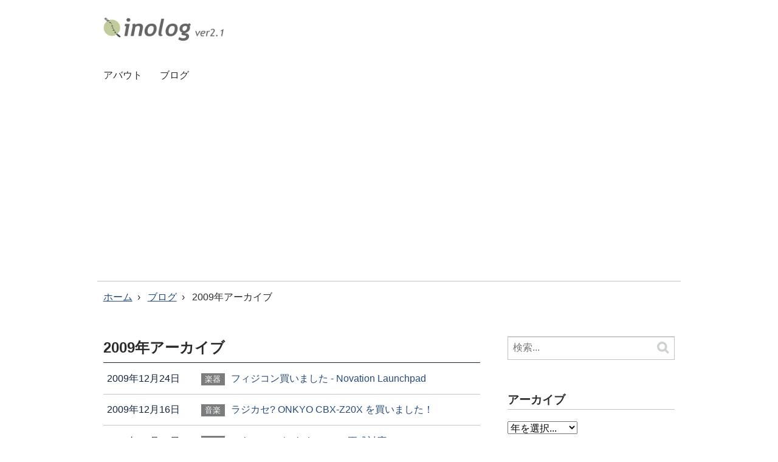

--- FILE ---
content_type: text/html; charset=UTF-8
request_url: https://blog.grimonet.com/articles/2009/
body_size: 6661
content:
<!DOCTYPE html>
<html lang="ja">
  <head>
    <meta charset="utf-8">
    <title>2009&#24180;アーカイブ - INOLOG Ver.2.1</title>
    <link rel="canonical" href="https://blog.grimonet.com/articles/2009/" />
<meta name="viewport" content="width=device-width,initial-scale=1">
    <link rel="stylesheet" href="https://blog.grimonet.com/styles.css">
    <!--[if lt IE 9]>
    <link rel="stylesheet" href="https://blog.grimonet.com/styles_ie.css">
    <script src="https://www.grimonet.com/sys/mt-static/support/theme_static/eiger/js/html5shiv.js"></script>
    <![endif]-->
    
    <link rel="start" href="https://blog.grimonet.com/">
    <link rel="alternate" type="application/atom+xml" title="Recent Entries" href="https://blog.grimonet.com/atom.xml">

    <link rel="stylesheet" href="https://blog.grimonet.com/css/190620_3.css" type="text/css" />

<!-- Include required JS files -->
<script type="text/javascript" src="https://blog.grimonet.com/syntaxhighlighter/scripts/shCore.js"></script>

<!--
    At least one brush, here we choose JS. You need to include a brush for every 
    language you want to highlight
-->
<script type="text/javascript" src="https://blog.grimonet.com/syntaxhighlighter/scripts/shBrushBash.js"></script>
<script type="text/javascript" src="https://blog.grimonet.com/syntaxhighlighter/scripts/shBrushCss.js"></script>
<script type="text/javascript" src="https://blog.grimonet.com/syntaxhighlighter/scripts/shBrushDiff.js"></script>
<script type="text/javascript" src="https://blog.grimonet.com/syntaxhighlighter/scripts/shBrushJScript.js"></script>
<script type="text/javascript" src="https://blog.grimonet.com/syntaxhighlighter/scripts/shBrushPerl.js"></script>
<script type="text/javascript" src="https://blog.grimonet.com/syntaxhighlighter/scripts/shBrushPhp.js"></script>
<script type="text/javascript" src="https://blog.grimonet.com/syntaxhighlighter/scripts/shBrushPlain.js"></script>
<script type="text/javascript" src="https://blog.grimonet.com/syntaxhighlighter/scripts/shBrushPowerShell.js"></script>
<script type="text/javascript" src="https://blog.grimonet.com/syntaxhighlighter/scripts/shBrushSql.js"></script>
<script type="text/javascript" src="https://blog.grimonet.com/syntaxhighlighter/scripts/shBrushVb.js"></script>
<script type="text/javascript" src="https://blog.grimonet.com/syntaxhighlighter/scripts/shBrushXml.js"></script>

 
<!-- Include *at least* the core style and default theme -->
<link href="https://blog.grimonet.com/syntaxhighlighter/styles/shCore.css" rel="stylesheet" type="text/css" />
<link href="https://blog.grimonet.com/syntaxhighlighter/styles/shThemeCustom.css" rel="stylesheet" type="text/css" />
 
<script type="text/javascript">
     SyntaxHighlighter.all()
</script>

<script async src="//pagead2.googlesyndication.com/pagead/js/adsbygoogle.js"></script>
<script>
     (adsbygoogle = window.adsbygoogle || []).push({
          google_ad_client: "ca-pub-6806894921216642",
          enable_page_level_ads: true
     });
</script>

<script type="text/javascript" src="https://b.st-hatena.com/js/bookmark_button.js" charset="utf-8" async="async"></script>    <link rel="prev" href="https://blog.grimonet.com/articles/2008/" title="2008&amp;#24180;">
    <link rel="next" href="https://blog.grimonet.com/articles/2010/" title="2010&amp;#24180;">
  </head>
  <body>
   <!-- Global site tag (gtag.js) - Google Analytics -->
<script async src="https://www.googletagmanager.com/gtag/js?id=UA-179501-2"></script>
<script>
  window.dataLayer = window.dataLayer || [];
  function gtag(){dataLayer.push(arguments);}
  gtag('js', new Date());

  gtag('config', 'UA-179501-2');
</script>
    <header role="banner">
      <h1 class="title">
    <a href="https://blog.grimonet.com/">

      <img alt="INOLOG Ver.2.1" src="https://blog.grimonet.com/images/site/logo_flat.png">

    </a>
  </h1>
      <nav role="navigation">
          <ul>

            <li><a href="https://blog.grimonet.com/about/about-page.php">アバウト</a></li>

            <li><a href="https://blog.grimonet.com/articles/">ブログ</a></li>

          </ul>
        </nav>
    </header>
    <div class="content">
      <ul class="breadcrumb">
        <li><a href="https://blog.grimonet.com/">ホーム</a></li>
        <li><a href="https://blog.grimonet.com/articles/">ブログ</a></li>
        <li>2009&#24180;アーカイブ</li>
      </ul>
      <div role="main">

  
        <section id="posts">
          <h2>2009&#24180;アーカイブ</h2>
          <ol>
  
            <li>
              <a href="https://blog.grimonet.com/articles/2009/12/_-_novation_launchpad.php">
                <time datetime="2009-12-24T14:41:52+09:00">2009年12月24日</time>
                <div>
  
    
      
                  <span class="label category cat25">楽器</span>
      
    
  
                  <span class="title">フィジコン買いました - Novation Launchpad</span>
                </div>
              </a>
            </li>
  

  
            <li>
              <a href="https://blog.grimonet.com/articles/2009/12/_onkyo_cbx-z20x.php">
                <time datetime="2009-12-16T19:00:30+09:00">2009年12月16日</time>
                <div>
  
    
      
                  <span class="label category cat7">音楽</span>
      
    
  
                  <span class="title">ラジカセ? ONKYO CBX-Z20X を買いました！</span>
                </div>
              </a>
            </li>
  

  
            <li>
              <a href="https://blog.grimonet.com/articles/2009/12/cubase_5_windwos_7.php">
                <time datetime="2009-12-16T18:35:39+09:00">2009年12月16日</time>
                <div>
  
    
      
                  <span class="label category cat25">楽器</span>
      
    
  
                  <span class="title">Cubase 5 が Windwos 7 に正式対応！</span>
                </div>
              </a>
            </li>
  

  
            <li>
              <a href="https://blog.grimonet.com/articles/2009/11/born_blanchir_-_091018shibuya.php">
                <time datetime="2009-11-06T18:05:41+09:00">2009年11月 6日</time>
                <div>
  
    
      
                  <span class="label category cat55">ライブレポート</span>
      
    
  
                  <span class="title">Born Blanchir ライブレポート - 09.10.18@SHIBUYA DESEO</span>
                </div>
              </a>
            </li>
  

  
            <li>
              <a href="https://blog.grimonet.com/articles/2009/10/filezillacentosvsftpdtls.php">
                <time datetime="2009-10-27T17:18:35+09:00">2009年10月27日</time>
                <div>
  
    
      
                  <span class="label category linux">Linux</span>
      
    
  
                  <span class="title">最新版FileZillaでCentOS上のvsftpdにTLSで接続出来た!</span>
                </div>
              </a>
            </li>
  

  
            <li>
              <a href="https://blog.grimonet.com/articles/2009/10/centos_54.php">
                <time datetime="2009-10-23T15:54:14+09:00">2009年10月23日</time>
                <div>
  
    
      
                  <span class="label category linux">Linux</span>
      
    
  
                  <span class="title">CentOS 5.4 にアップデートしました</span>
                </div>
              </a>
            </li>
  

  
            <li>
              <a href="https://blog.grimonet.com/articles/2009/10/post_109.php">
                <time datetime="2009-10-22T18:03:08+09:00">2009年10月22日</time>
                <div>
  
    
      
                  <span class="label category cat45">健康</span>
      
    
  
                  <span class="title">メニコン エピカコールドアクアモアを試しました</span>
                </div>
              </a>
            </li>
  

  
            <li>
              <a href="https://blog.grimonet.com/articles/2009/10/_-_1018_born_blanchirdeseo.php">
                <time datetime="2009-10-15T17:15:20+09:00">2009年10月15日</time>
                <div>
  
    
      
                  <span class="label category born_blanchir">Born Blanchir</span>
      
    
  
                  <span class="title">ライブ告知 - 10/18（日） Born Blanchir@渋谷DESEO</span>
                </div>
              </a>
            </li>
  

  
            <li>
              <a href="https://blog.grimonet.com/articles/2009/10/200974.php">
                <time datetime="2009-10-06T18:13:33+09:00">2009年10月 6日</time>
                <div>
  
    
      
                  <span class="label category born_blanchir">Born Blanchir</span>
      
    
  
                  <span class="title">2009.7.4@池袋 鈴ん小屋の動画を公開</span>
                </div>
              </a>
            </li>
  

  
            <li>
              <a href="https://blog.grimonet.com/articles/2009/10/09919_bobos_vol9loop_-_love_fr.php">
                <time datetime="2009-10-06T15:52:32+09:00">2009年10月 6日</time>
                <div>
  
    
      
                  <span class="label category cat9">ライブレポート</span>
      
    
  
                  <span class="title">09.9.19 BOBOS vol.9@代官山Loop - LOVE FREEDOM</span>
                </div>
              </a>
            </li>
  

  
            <li>
              <a href="https://blog.grimonet.com/articles/2009/09/200989_world_happiness_2009.php">
                <time datetime="2009-09-18T17:32:52+09:00">2009年9月18日</time>
                <div>
  
    
      
                  <span class="label category cat31">ライブレポート</span>
      
    
  
                  <span class="title">2009.8.9 WORLD HAPPINESS 2009@夢の島公園陸上競技場</span>
                </div>
              </a>
            </li>
  

  
            <li>
              <a href="https://blog.grimonet.com/articles/2009/09/919_-_love_freedom.php">
                <time datetime="2009-09-16T12:39:13+09:00">2009年9月16日</time>
                <div>
  
    
      
                  <span class="label category cat24">LOVE FREEDOM</span>
      
    
  
                  <span class="title">9月19日ライブします - LOVE FREEDOM</span>
                </div>
              </a>
            </li>
  

  
            <li>
              <a href="https://blog.grimonet.com/articles/2009/09/200998_-2nd-_michel_camilo_tom.php">
                <time datetime="2009-09-11T18:19:49+09:00">2009年9月11日</time>
                <div>
  
    
      
                  <span class="label category cat31">ライブレポート</span>
      
    
  
                  <span class="title">2009.9.8 -2nd- Michel Camilo & Tomatito@Billboard Live TOKYO</span>
                </div>
              </a>
            </li>
  

  
            <li>
              <a href="https://blog.grimonet.com/articles/2009/09/love_freedomkoenji_high.php">
                <time datetime="2009-09-07T17:01:42+09:00">2009年9月 7日</time>
                <div>
  
    
      
                  <span class="label category cat9">ライブレポート</span>
      
    
  
                  <span class="title">LOVE FREEDOM@KOENJI HIGHの動画</span>
                </div>
              </a>
            </li>
  

  
            <li>
              <a href="https://blog.grimonet.com/articles/2009/09/born_blanchir_-_09815_7th_aven.php">
                <time datetime="2009-09-07T16:20:30+09:00">2009年9月 7日</time>
                <div>
  
    
      
                  <span class="label category cat55">ライブレポート</span>
      
    
  
                  <span class="title">Born Blanchir ライブレポート - 09.8.15 @横浜 7th Avenue</span>
                </div>
              </a>
            </li>
  

  
            <li>
              <a href="https://blog.grimonet.com/articles/2009/08/_2009.php">
                <time datetime="2009-08-17T19:04:31+09:00">2009年8月17日</time>
                <div>
  
    
      
                  <span class="label category software">ソフト</span>
      
    
  
                  <span class="title">マカフィー　インターネットセキュリティ 2009</span>
                </div>
              </a>
            </li>
  

  
            <li>
              <a href="https://blog.grimonet.com/articles/2009/08/fuji_rock_09.php">
                <time datetime="2009-08-14T12:24:22+09:00">2009年8月14日</time>
                <div>
  
    
      
                  <span class="label category cat31">ライブレポート</span>
      
    
  
                  <span class="title">2009.7.24 FUJI ROCK '09@苗場スキー場</span>
                </div>
              </a>
            </li>
  

  
            <li>
              <a href="https://blog.grimonet.com/articles/2009/08/born_blanchir_-_815.php">
                <time datetime="2009-08-10T15:14:04+09:00">2009年8月10日</time>
                <div>
  
    
      
                  <span class="label category born_blanchir">Born Blanchir</span>
      
    
  
                  <span class="title">Born Blanchir - 8月15日ライブ告知</span>
                </div>
              </a>
            </li>
  

  
            <li>
              <a href="https://blog.grimonet.com/articles/2009/07/post_108.php">
                <time datetime="2009-07-16T17:41:17+09:00">2009年7月16日</time>
                <div>
  
    
      
                  <span class="label category cat24">LOVE FREEDOM</span>
      
    
  
                  <span class="title">私は出ませんが</span>
                </div>
              </a>
            </li>
  

  
            <li>
              <a href="https://blog.grimonet.com/articles/2009/07/born_blanchir_-_0974.php">
                <time datetime="2009-07-09T18:21:46+09:00">2009年7月 9日</time>
                <div>
  
    
      
                  <span class="label category cat55">ライブレポート</span>
      
    
  
                  <span class="title">Born Blanchir ライブレポート - 09.7.4 特奏最前線⇒@池袋 鈴ん小屋</span>
                </div>
              </a>
            </li>
  

  
            <li>
              <a href="https://blog.grimonet.com/articles/2009/07/post_107.php">
                <time datetime="2009-07-03T17:04:58+09:00">2009年7月 3日</time>
                <div>
  
    
      
                  <span class="label category cat3">日記</span>
      
    
  
                  <span class="title">電球形蛍光灯から白煙が・・・</span>
                </div>
              </a>
            </li>
  

  
            <li>
              <a href="https://blog.grimonet.com/articles/2009/07/09630_koenji_high_-_love_freed.php">
                <time datetime="2009-07-01T19:00:47+09:00">2009年7月 1日</time>
                <div>
  
    
      
                  <span class="label category cat9">ライブレポート</span>
      
    
  
                  <span class="title">09.6.30 @KOENJI HIGH - LOVE FREEDOM</span>
                </div>
              </a>
            </li>
  

  
            <li>
              <a href="https://blog.grimonet.com/articles/2009/06/post_106.php">
                <time datetime="2009-06-29T16:38:06+09:00">2009年6月29日</time>
                <div>
  
    
      
                  <span class="label category cat24">LOVE FREEDOM</span>
      
    
  
                  <span class="title">明日はライブでした!!</span>
                </div>
              </a>
            </li>
  

  
            <li>
              <a href="https://blog.grimonet.com/articles/2009/06/born_blanchir_3.php">
                <time datetime="2009-06-24T19:10:33+09:00">2009年6月24日</time>
                <div>
  
    
      
                  <span class="label category born_blanchir">Born Blanchir</span>
      
    
  
                  <span class="title">Born Blanchirも出れんの!?サマソニ!?</span>
                </div>
              </a>
            </li>
  

  
            <li>
              <a href="https://blog.grimonet.com/articles/2009/06/post_105.php">
                <time datetime="2009-06-19T16:41:29+09:00">2009年6月19日</time>
                <div>
  
    
      
                  <span class="label category cat3">日記</span>
      
    
  
                  <span class="title">リコメン道</span>
                </div>
              </a>
            </li>
  

  
            <li>
              <a href="https://blog.grimonet.com/articles/2009/06/_-_love_freedom.php">
                <time datetime="2009-06-19T15:25:19+09:00">2009年6月19日</time>
                <div>
  
    
      
                  <span class="label category cat24">LOVE FREEDOM</span>
      
    
  
                  <span class="title">出れんの!?サマソニ!? - Love Freedom</span>
                </div>
              </a>
            </li>
  

  
            <li>
              <a href="https://blog.grimonet.com/articles/2009/06/mt_-_ie8safari4captcha.php">
                <time datetime="2009-06-18T18:48:13+09:00">2009年6月18日</time>
                <div>
  
    
      
                  <span class="label category movable_type">Movable Type</span>
      
    
  
                  <span class="title">MT - IE8とSafari4だとコメント確認画面でCaptchaが表示されない</span>
                </div>
              </a>
            </li>
  

  
            <li>
              <a href="https://blog.grimonet.com/articles/2009/06/born_blanchir_-_0966_7th_avenu.php">
                <time datetime="2009-06-15T19:16:39+09:00">2009年6月15日</time>
                <div>
  
    
      
                  <span class="label category cat55">ライブレポート</span>
      
    
  
                  <span class="title">Born Blanchir ライブレポート - 09.6.6@横浜 7th Avenue</span>
                </div>
              </a>
            </li>
  

  
            <li>
              <a href="https://blog.grimonet.com/articles/2009/06/09530_-_bobos_vol8loop.php">
                <time datetime="2009-06-09T17:43:55+09:00">2009年6月 9日</time>
                <div>
  
    
      
                  <span class="label category cat9">ライブレポート</span>
      
    
  
                  <span class="title">09.5.30 - BOBOS vol.8@代官山Loop</span>
                </div>
              </a>
            </li>
  

  
            <li>
              <a href="https://blog.grimonet.com/articles/2009/05/post_104.php">
                <time datetime="2009-05-27T14:25:03+09:00">2009年5月27日</time>
                <div>
  
    
      
                  <span class="label category cat24">LOVE FREEDOM</span>
      
    
  
                  <span class="title">ラブフリ動画</span>
                </div>
              </a>
            </li>
  

  
            <li>
              <a href="https://blog.grimonet.com/articles/2009/05/44.php">
                <time datetime="2009-05-25T18:48:40+09:00">2009年5月25日</time>
                <div>
  
    
      
                  <span class="label category born_blanchir">Born Blanchir</span>
      
    
  
                  <span class="title">4月4日のライブの動画</span>
                </div>
              </a>
            </li>
  

  
            <li>
              <a href="https://blog.grimonet.com/articles/2009/05/planet_k_deepa.php">
                <time datetime="2009-05-20T16:54:37+09:00">2009年5月20日</time>
                <div>
  
    
      
                  <span class="label category cat9">ライブレポート</span>
      
    
  
                  <span class="title">Planet K / ドイツ村 / Deepa でのライブレポート</span>
                </div>
              </a>
            </li>
  

  
            <li>
              <a href="https://blog.grimonet.com/articles/2009/05/5.php">
                <time datetime="2009-05-13T16:24:57+09:00">2009年5月13日</time>
                <div>
  
    
      
                  <span class="label category cat24">LOVE FREEDOM</span>
      
    
  
                  <span class="title">5月のライブ告知</span>
                </div>
              </a>
            </li>
  

  
            <li>
              <a href="https://blog.grimonet.com/articles/2009/05/2009411_michel_camilo_trioblue.php">
                <time datetime="2009-05-11T18:34:24+09:00">2009年5月11日</time>
                <div>
  
    
      
                  <span class="label category cat31">ライブレポート</span>
      
    
  
                  <span class="title">MICHEL CAMILO TRIO＠BLUE NOTE TOKYO - 2009.4.11</span>
                </div>
              </a>
            </li>
  

  
            <li>
              <a href="https://blog.grimonet.com/articles/2009/04/_0944_7th_avenue.php">
                <time datetime="2009-04-30T18:11:13+09:00">2009年4月30日</time>
                <div>
  
    
      
                  <span class="label category cat55">ライブレポート</span>
      
    
  
                  <span class="title">ライブレポート 09.4.4@横浜 7th Avenue</span>
                </div>
              </a>
            </li>
  

  
            <li>
              <a href="https://blog.grimonet.com/articles/2009/04/cubase_5_1.php">
                <time datetime="2009-04-27T17:33:16+09:00">2009年4月27日</time>
                <div>
  
    
      
                  <span class="label category cat25">楽器</span>
      
    
  
                  <span class="title">Cubase 5 の不具合</span>
                </div>
              </a>
            </li>
  

  
            <li>
              <a href="https://blog.grimonet.com/articles/2009/04/cubase_5.php">
                <time datetime="2009-04-03T18:44:54+09:00">2009年4月 3日</time>
                <div>
  
    
      
                  <span class="label category cat25">楽器</span>
      
    
  
                  <span class="title">Cubase 5 をインストールしました</span>
                </div>
              </a>
            </li>
  

  
            <li>
              <a href="https://blog.grimonet.com/articles/2009/04/centos_53.php">
                <time datetime="2009-04-03T17:15:46+09:00">2009年4月 3日</time>
                <div>
  
    
      
                  <span class="label category linux">Linux</span>
      
    
  
                  <span class="title">CentOS 5.3 にアップデート</span>
                </div>
              </a>
            </li>
  

  
            <li>
              <a href="https://blog.grimonet.com/articles/2009/03/_-.php">
                <time datetime="2009-03-25T19:53:18+09:00">2009年3月25日</time>
                <div>
  
    
      
                  <span class="label category cat25">楽器</span>
      
    
  
                  <span class="title">自宅モニタリング環境の問題点 - 解決編</span>
                </div>
              </a>
            </li>
  

  
            <li>
              <a href="https://blog.grimonet.com/articles/2009/03/2009311live_gate_-_love_freedo.php">
                <time datetime="2009-03-18T17:47:45+09:00">2009年3月18日</time>
                <div>
  
    
      
                  <span class="label category cat9">ライブレポート</span>
      
    
  
                  <span class="title">2009/3/11＠恵比寿LIVE GATE - Love Freedom</span>
                </div>
              </a>
            </li>
  

  
            <li>
              <a href="https://blog.grimonet.com/articles/2009/03/born_blanchir_-_447thavenue.php">
                <time datetime="2009-03-16T18:44:48+09:00">2009年3月16日</time>
                <div>
  
    
      
                  <span class="label category born_blanchir">Born Blanchir</span>
      
    
  
                  <span class="title">Born Blanchir - ライブ告知 4/4＠横浜7thAvenue</span>
                </div>
              </a>
            </li>
  

  
            <li>
              <a href="https://blog.grimonet.com/articles/2009/02/_311_530.php">
                <time datetime="2009-02-25T17:33:01+09:00">2009年2月25日</time>
                <div>
  
    
      
                  <span class="label category cat24">LOVE FREEDOM</span>
      
    
  
                  <span class="title">ライブ告知 3/11 ＆ 5/30</span>
                </div>
              </a>
            </li>
  

  
            <li>
              <a href="https://blog.grimonet.com/articles/2009/02/2009124motion_1.php">
                <time datetime="2009-02-22T01:49:26+09:00">2009年2月22日</time>
                <div>
  
    
      
                  <span class="label category cat9">ライブレポート</span>
      
    
  
                  <span class="title">2009/1/24＠新宿Motion 機材編</span>
                </div>
              </a>
            </li>
  

  
            <li>
              <a href="https://blog.grimonet.com/articles/2009/02/2009124motion.php">
                <time datetime="2009-02-21T21:22:48+09:00">2009年2月21日</time>
                <div>
  
    
      
                  <span class="label category cat9">ライブレポート</span>
      
    
  
                  <span class="title">2009/1/24＠新宿Motion</span>
                </div>
              </a>
            </li>
  

  
            <li>
              <a href="https://blog.grimonet.com/articles/2009/02/born_blanchir_2.php">
                <time datetime="2009-02-16T18:06:14+09:00">2009年2月16日</time>
                <div>
  
    
      
                  <span class="label category born_blanchir">Born Blanchir</span>
      
    
  
                  <span class="title">Born Blanchirのライブ動画を公開！</span>
                </div>
              </a>
            </li>
  

  
            <li>
              <a href="https://blog.grimonet.com/articles/2009/02/born_blanchir_1.php">
                <time datetime="2009-02-04T15:47:50+09:00">2009年2月 4日</time>
                <div>
  
    
      
                  <span class="label category born_blanchir">Born Blanchir</span>
      
    
  
                  <span class="title">Born Blanchir のライブ音源を公開</span>
                </div>
              </a>
            </li>
  

  
            <li>
              <a href="https://blog.grimonet.com/articles/2009/02/rebirth_-_amazon.php">
                <time datetime="2009-02-03T17:27:00+09:00">2009年2月 3日</time>
                <div>
  
    
      
                  <span class="label category cat24">LOVE FREEDOM</span>
      
    
  
                  <span class="title">Rebirth - Amazonで取り扱い開始！！</span>
                </div>
              </a>
            </li>
  

  
            <li>
              <a href="https://blog.grimonet.com/articles/2009/01/post_103.php">
                <time datetime="2009-01-22T17:37:55+09:00">2009年1月22日</time>
                <div>
  
    
      
                  <span class="label category cat25">楽器</span>
      
    
  
                  <span class="title">自宅モニタリング環境の問題点</span>
                </div>
              </a>
            </li>
  

  
            <li>
              <a href="https://blog.grimonet.com/articles/2009/01/_124_motion.php">
                <time datetime="2009-01-13T19:04:23+09:00">2009年1月13日</time>
                <div>
  
    
      
                  <span class="label category cat24">LOVE FREEDOM</span>
      
    
  
                  <span class="title">ライブ告知 1/24 @ 新宿Motion</span>
                </div>
              </a>
            </li>
  
          </ol>
        </section>
  

        <nav class="pagination">
          <ul>
    
            <li><a rel="prev" href="https://blog.grimonet.com/articles/2008/">2008&#24180;</a></li>
    
    
            <li><a rel="next" href="https://blog.grimonet.com/articles/2010/">2010&#24180;</a></li>
    
          </ul>
        </nav>
      </div>
      <div class="related">
        <nav class="widget-search widget">
  <form method="get" id="search" action="https://www.grimonet.com/sys/mt/mt-search.cgi">
    <div>
      <input type="text" name="search" value="" placeholder="検索...">

      <input type="hidden" name="IncludeBlogs" value="1">

      <input type="hidden" name="limit" value="20">
      <button type="submit" name="button">
        <img alt="検索" src="https://www.grimonet.com/sys/mt-static/support/theme_static/eiger/images/search-icon.png">
      </button>
    </div>
  </form>
</nav>
<nav class="widget-archive-dropdown widget">
  <h3>アーカイブ</h3>
  <select>
    <option>年を選択...</option>
        
    <option value="https://blog.grimonet.com/articles/2023/">2023&#24180; (1)</option>
        
    
        
    <option value="https://blog.grimonet.com/articles/2022/">2022&#24180; (1)</option>
        
    
        
    <option value="https://blog.grimonet.com/articles/2021/">2021&#24180; (2)</option>
        
    
        
    <option value="https://blog.grimonet.com/articles/2020/">2020&#24180; (4)</option>
        
    
        
    <option value="https://blog.grimonet.com/articles/2019/">2019&#24180; (4)</option>
        
    
        
    <option value="https://blog.grimonet.com/articles/2018/">2018&#24180; (2)</option>
        
    
        
    <option value="https://blog.grimonet.com/articles/2017/">2017&#24180; (5)</option>
        
    
        
    <option value="https://blog.grimonet.com/articles/2016/">2016&#24180; (6)</option>
        
    
        
    <option value="https://blog.grimonet.com/articles/2015/">2015&#24180; (10)</option>
        
    
        
    <option value="https://blog.grimonet.com/articles/2014/">2014&#24180; (10)</option>
        
    
        
    <option value="https://blog.grimonet.com/articles/2013/">2013&#24180; (16)</option>
        
    
        
    <option value="https://blog.grimonet.com/articles/2012/">2012&#24180; (28)</option>
        
    
        
    <option value="https://blog.grimonet.com/articles/2011/">2011&#24180; (61)</option>
        
    
        
    <option value="https://blog.grimonet.com/articles/2010/">2010&#24180; (29)</option>
        
    
        
    <option value="https://blog.grimonet.com/articles/2009/">2009&#24180; (49)</option>
        
    
        
    <option value="https://blog.grimonet.com/articles/2008/">2008&#24180; (31)</option>
        
    
        
    <option value="https://blog.grimonet.com/articles/2007/">2007&#24180; (35)</option>
        
    
        
    <option value="https://blog.grimonet.com/articles/2006/">2006&#24180; (101)</option>
        
    
        
    <option value="https://blog.grimonet.com/articles/2005/">2005&#24180; (155)</option>
        
    
        
    <option value="https://blog.grimonet.com/articles/2004/">2004&#24180; (11)</option>
        
  </select>
</nav>
        
    

<nav class="widget-archive-category widget">
  <h3>カテゴリ</h3>
  
    
  <ul>
    
    
    <li>GCP
    
    
    </li>
    
  
    
    
    <li><a href="https://blog.grimonet.com/articles/php/" title="PHP 関連の記事">PHP (18)</a>
    
    
    </li>
    
  
    
    
    <li><a href="https://blog.grimonet.com/articles/development/" title="プログラミング関係の話題や、開発の情報・解説など。">プログラミング (23)</a>
    
    
    
  <ul>
    
    
    <li><a href="https://blog.grimonet.com/articles/development/movable_type/" title="Movable Type についての情報など">Movable Type (17)</a>
    
    
    </li>
    
  
    
    
    <li><a href="https://blog.grimonet.com/articles/development/programming_tool/" title="開発に使うツールなどの情報
主に WEB 制作や、WEB系の開発に使うツールの情報です。あと DB 関連も触れるかも。">開発ツール (15)</a>
    
    
    </li>
    
  </ul>
    
  
    </li>
    
  
    
    
    <li><a href="https://blog.grimonet.com/articles/server/" title="サーバー構築に関係する情報
開発系の話でも運用に関連したり、DB関連でも運用系の場合はこちらにあったりします。">サーバー (25)</a>
    
    
    </li>
    
  
    
    
    <li><a href="https://blog.grimonet.com/articles/database/" title="データベース関係の情報
主に MySQL / MariaDB 関連が多いかな？
">データベース (11)</a>
    
    
    </li>
    
  
    
    
    <li><a href="https://blog.grimonet.com/articles/linux/" title="サーバー・クラインと問わず、Linux関連の話題。">Linux (25)</a>
    
    
    </li>
    
  
    
    
    <li><a href="https://blog.grimonet.com/articles/computer/" title="パソコン関係の情報総合">パソコン (22)</a>
    
    
    
  <ul>
    
    
    <li><a href="https://blog.grimonet.com/articles/computer/software/" title="ソフトウェアの情報総合">ソフト (20)</a>
    
    
    
  <ul>
    
    
    <li><a href="https://blog.grimonet.com/articles/computer/software/firefox/" title="Firefox に関係する話題">Firefox (7)</a>
    
    
    </li>
    
  
    
    
    <li><a href="https://blog.grimonet.com/articles/computer/software/thunderbird/" title="Thunderbird に関連する話題">Thunderbird (6)</a>
    
    
    </li>
    
  </ul>
    
  
    </li>
    
  
    
    
    <li><a href="https://blog.grimonet.com/articles/computer/device/" title="パソコン本体や周辺機器など、主にハードウェア関係の情報。">ハード (28)</a>
    
    
    
  <ul>
    
    
    <li><a href="https://blog.grimonet.com/articles/computer/device/homebuilt_computer/" title="自作PCに関連する情報">自作PC (11)</a>
    
    
    </li>
    
  </ul>
    
  
    </li>
    
  </ul>
    
  
    </li>
    
  
    
    
    <li><a href="https://blog.grimonet.com/articles/cat7/" title="音楽関係の情報を紹介します。">音楽 (32)</a>
    
    
    
  <ul>
    
    
    <li><a href="https://blog.grimonet.com/articles/cat7/cd/" title="お勧めの CD の紹介など。">CD (31)</a>
    
    
    </li>
    
  
    
    
    <li><a href="https://blog.grimonet.com/articles/cat7/dvd/" title="注目・お勧めのDVD等を紹介。">DVD (3)</a>
    
    
    </li>
    
  
    
    
    <li><a href="https://blog.grimonet.com/articles/cat7/cat31/" title="見に行ってきたライブのレポートです。">ライブレポート (31)</a>
    
    
    </li>
    
  </ul>
    
  
    </li>
    
  
    
    
    <li><a href="https://blog.grimonet.com/articles/cat44/" title="携帯音楽プレイヤーとか、携帯電話とかの話題など。">ガジェット (17)</a>
    
    
    </li>
    
  
    
    
    <li><a href="https://blog.grimonet.com/articles/cat68/" title="家関連の話。">家 (10)</a>
    
    
    </li>
    
  
    
    
    <li><a href="https://blog.grimonet.com/articles/cat45/" title="美容・健康関係の話題など。
運動とかね･･･">健康 (11)</a>
    
    
    </li>
    
  
    
    
    <li><a href="https://blog.grimonet.com/articles/cat3/" title="くだらないこととか、日常思ったこととか・・・。
なんでもないことをダラダラと･･･">日記 (41)</a>
    
    
    </li>
    
  
    
    
    <li><a href="https://blog.grimonet.com/articles/cat12/" title="お勧めの書籍･雑誌などを紹介">書籍 (25)</a>
    
    
    </li>
    
  
    
    
    <li><a href="https://blog.grimonet.com/articles/cat25/" title="ギターとか機材の話題を書きます。">楽器 (19)</a>
    
    
    
  <ul>
    
    
    <li><a href="https://blog.grimonet.com/articles/cat25/cat52/" title="ギターに関連する話題">ギター (18)</a>
    
    
    </li>
    
  </ul>
    
  
    </li>
    
  
    
    
    <li><a href="https://blog.grimonet.com/articles/cat59/" title="メインのバンドの活動以外のバンドでの活動など">音楽活動 (29)</a>
    
    
    
  <ul>
    
    
    <li><a href="https://blog.grimonet.com/articles/cat59/born_blanchir/" title="私がギターを弾いているバンド「Born Blanchir - ボーン・ブランシール」に関連する記事。">Born Blanchir (21)</a>
    
    
    
  <ul>
    
    
    <li><a href="https://blog.grimonet.com/articles/cat59/born_blanchir/cat55/" title="Born Blanchir のライブレポートです。">ライブレポート (17)</a>
    
    
    </li>
    
  </ul>
    
  
    </li>
    
  
    
    
    <li><a href="https://blog.grimonet.com/articles/cat59/cat24/" title="以前所属していたバンド、LOVE FREEDOM 関係の話題。">LOVE FREEDOM (24)</a>
    
    
    
  <ul>
    
    
    <li><a href="https://blog.grimonet.com/articles/cat59/cat24/cat9/" title="Love Freedom のライブレポート">ライブレポート (19)</a>
    
    
    </li>
    
  </ul>
    
  
    </li>
    
  </ul>
    
  
    </li>
    
  </ul>
    
  
</nav>

<nav class="widget-recent-entries widget">
  <h3>最近の記事</h3>
  <ul>
  
    <li><a href="https://blog.grimonet.com/articles/2023/07/roomba-combo-j7.php">ルンバ コンボ j7+ </a></li>
  
 
  
    <li><a href="https://blog.grimonet.com/articles/2022/05/roomba_j7.php">ルンバ j7+ を使ってみての印象やら感想</a></li>
  
 
  
    <li><a href="https://blog.grimonet.com/articles/2021/12/2021-best-buy.php">2021年買って良かったもの</a></li>
  
 
  
    <li><a href="https://blog.grimonet.com/articles/2021/01/dmm-eikaiwa.php">オンライン英会話を8ヶ月続けた結果 - DMM英会話</a></li>
  
 
  
    <li><a href="https://blog.grimonet.com/articles/2020/05/english_conversation_lesson-dmm.php">オンライン英会話をはじめてみた - DMM英会話</a></li>
  
  </ul>
</nav>
  
 

<div class="widget-syndication widget section">
    <p><img src="https://www.grimonet.com/sys/mt-static/images/status_icons/feed.gif" alt="購読する" width="9" height="9" /> <a href="https://blog.grimonet.com/atom.xml">このブログを購読</a></p>

</div>
      </div>
    </div>
    <footer role="contentinfo">
      <nav role="navigation">
          <ul>

            <li><a href="https://blog.grimonet.com/about/about-page.php">アバウト</a></li>

            <li><a href="https://blog.grimonet.com/articles/">ブログ</a></li>

          </ul>
        </nav>
<p class="license">&copy; 2004-2023 <a href="http://www.grimonet.com/" target="_blank">grimo</a>.</p>

    </footer>
    <script src="https://www.grimonet.com/sys/mt-static/jquery/jquery.min.js"></script>
    <script src="https://blog.grimonet.com/mt-theme-eiger.js"></script>
  <script defer src="https://static.cloudflareinsights.com/beacon.min.js/vcd15cbe7772f49c399c6a5babf22c1241717689176015" integrity="sha512-ZpsOmlRQV6y907TI0dKBHq9Md29nnaEIPlkf84rnaERnq6zvWvPUqr2ft8M1aS28oN72PdrCzSjY4U6VaAw1EQ==" data-cf-beacon='{"version":"2024.11.0","token":"08261775f2df450eb26c3439854b0c85","r":1,"server_timing":{"name":{"cfCacheStatus":true,"cfEdge":true,"cfExtPri":true,"cfL4":true,"cfOrigin":true,"cfSpeedBrain":true},"location_startswith":null}}' crossorigin="anonymous"></script>
</body>
</html>


--- FILE ---
content_type: text/html; charset=utf-8
request_url: https://www.google.com/recaptcha/api2/aframe
body_size: 266
content:
<!DOCTYPE HTML><html><head><meta http-equiv="content-type" content="text/html; charset=UTF-8"></head><body><script nonce="JwCibNy9Ug7Sva5-rDiHHg">/** Anti-fraud and anti-abuse applications only. See google.com/recaptcha */ try{var clients={'sodar':'https://pagead2.googlesyndication.com/pagead/sodar?'};window.addEventListener("message",function(a){try{if(a.source===window.parent){var b=JSON.parse(a.data);var c=clients[b['id']];if(c){var d=document.createElement('img');d.src=c+b['params']+'&rc='+(localStorage.getItem("rc::a")?sessionStorage.getItem("rc::b"):"");window.document.body.appendChild(d);sessionStorage.setItem("rc::e",parseInt(sessionStorage.getItem("rc::e")||0)+1);localStorage.setItem("rc::h",'1769985173329');}}}catch(b){}});window.parent.postMessage("_grecaptcha_ready", "*");}catch(b){}</script></body></html>

--- FILE ---
content_type: text/css
request_url: https://blog.grimonet.com/styles.css
body_size: 84
content:
@import url(https://www.grimonet.com/sys/mt-static/support/theme_static/eiger/css/base.css);
@import url(https://www.grimonet.com/sys/mt-static/support/theme_static/eiger/css/screen.css);

/* コメント、トラックバック用 */
@import url(https://www.grimonet.com/sys/mt-static/support/theme_static/eiger/css/feedback.css);


/*
/ サンプルスタイル
*/

/* Body
body {
    font-size: 16px;
    font-family: sans-serif;
}
*/

/* カテゴリラベルカラー
.label {
  border-radius: 3px;
}

.label.category_basename {
  background-color: green;
}
*/

/* Responsive (Media Query)
body {
  background-color: lightgrey;
}

@media (min-width: 700px) {
  background-color: whitesmoke;
}

@media (min-width: 930px) {
  background-color: white;
}
*/


--- FILE ---
content_type: text/css
request_url: https://blog.grimonet.com/css/190620_3.css
body_size: 929
content:
body {
    font-family: -apple-system, BlinkMacSystemFont, "Segoe UI", "Helvetica Neue", Helvetica, Roboto, Arial, sans-serif, "Apple Color Emoji", "Segoe UI Emoji", "Segoe UI Symbol";
    font-size: 16px;
}

blockquote {
    background-color: #FAFAFA;
    word-break: break-word;
}

blockquote footer {
    text-align: right;
    font-size: 0.8em;
}

code {
    background-color: #FAFAFA;
}

code, pre, .cmd, .source {
    font-family: Menlo,Consolas, 'Courier New', Courier, Monaco, monospace;
}

figcaption {
    text-align: center;
    font-size: 0.8em;
    color: gray;
}

pre code {
    background-color: inherit;
}

.ads {
    padding: 4px;
    text-align: center;
    font-size: 0.8em;
    background: #fcfcfc;
}

/*Clear*/
.cBoth {
    clear: both;
}
.cLeft
{
clear: left;
}
.cRight
{
clear: right;
}
.cNone
{
clear: none;
}

.center
{
text-align: center;
}

.cmd {
    border: 1px dotted #999;
    margin: 0.5em;
    padding: 0.3em;
    color: #FFF;
    background-color: #000;
    /*ソースの折り返し用*/
    /*For Mozilla*/
    overflow: auto;
    /*For IE*/
    word-break: break-all;
}

.embedly-card 
{
border: 1px solid lightgray;
}

.exp
{
font-size: 0.8em;
color: #555;
}


.fLeft, .fRight {
  text-align: center;
  background-color: #FFF;
  font-size: 0.8em;
  color: #555;
}

@media (min-width: 500px) {
  .fLeft, .fRight {
    max-width:31%;
  }
  .fLeft {
    float:left;
    margin: 0.5em 0.8em 0.5em 0;
  }
  .fRight {
    float:right;
    margin: 0.5em 0 0.5em 0.8em;
  }
}
@media (max-width: 500px) {
  .fLeft, .fRight {
    max-width:100%;
    float:none;
    text-align: center;
    margin: 0.5em 0.2em;
  }
}


/* 埋め込みコンテンツレスポンシブ対応 */
.iframe-wrap {
  position: relative;
  width: 100%;
  padding-top: 56.25%;
}
.iframe-wrap iframe,
.iframe-wrap object,
.iframe-wrap embed
{
  position: absolute;
  top: 0;
  right: 0;
  width: 100% !important;
  height: 100% !important;
}

.left
{
text-align: left;
}

.red {
color: #F00;
}

.right
{
text-align: right;
}

/* ソーシャルブックマーク */
.sb-g-plusone {
   width: 70px;
}
.sb-twitter {
   width: 98px;
}

.sb-div-bottom {
text-align:right;
margin-top:1.5em;
}

.social-bookmark {
clear:both;
}

.social-bookmark ul {
margin-top: 0;
margin-bottom: 1.2em;
}
.social-bookmark ul li {
vertical-align: top;
padding: 0;
}
.social-bookmark .fb-like {
line-height: 1;
}

.source
{
border: 1px dashed #999;
margin: 0.5em;
padding: 0.3em 0.5em;
background-color: #FAFAFA;
/*ソースの折り返し用*/
/*For Mozilla*/
overflow: auto;
/*For IE*/
word-break: break-all;
}

.tile2, .tile3 {
	margin: 1em auto;
	background-color: #fcfcfc;
	column-gap: 0;
	padding: 5px;
	border: solid 1px #fbfbfb;
}
.tile2 {
  column-count: 2;
}

.tile3 {
  column-count: 3;
}

@media (max-width: 640px) {
  .tile3 {
    column-count: 2;
  }
}

.tile3 p, .tile2 p, .tile3 div, .tile2 div {
  padding: 5px;
  -webkit-column-break-inside: avoid;
  page-break-inside: avoid;
  break-inside: avoid;
  margin: 1px;
}